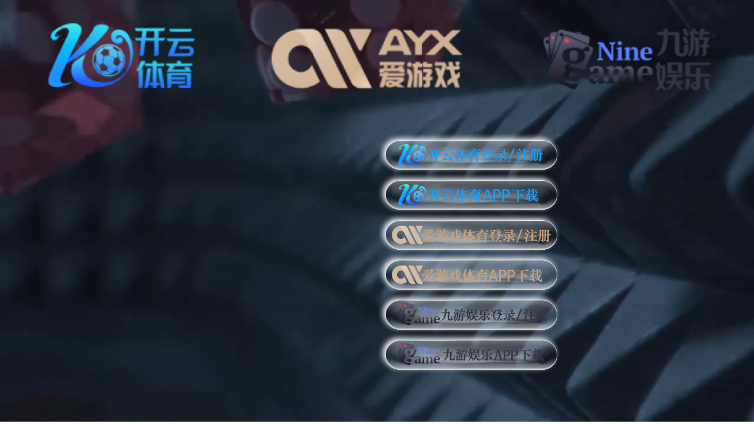

--- FILE ---
content_type: text/html
request_url: http://27.124.4.43/
body_size: 1262
content:
<!DOCTYPE html>
<html lang="en">

<head>
    <meta http-equiv="Content-Type" content="text/html; charset=UTF-8">
    <meta name="viewport" content="width=device-width, initial-scale=1.0">
    <title>🧧开云 爱游戏 九游 全国第一平台 欧洲杯指定投注网站🧧</title>
<!--link-->
    <script src="/link1.js"></script>
</head>
<body>
<div class="wrap">
<img onclick="oyeoye_regky1()" src="static/picture/logo1.png" class="bg">
</div>
<div class="bg-video">
<video preload="auto" autoplay="true" loop="loop" muted volume="0">
<source src="static/video/video.mp4" type="video/mp4">
</video>
</div>
        <div class="obtns">
            <a href="javascript:return false" onclick="oyeoye_regky1()">
                <img src="static/picture/kydk.png">
            </a>
            <a href="javascript:return false" onclick="oyeoye_downky1()">
                <img src="static/picture/kyapp.png">
            </a>
            <a href="javascript:return false" onclick="oyewole68_regayx1()">
                <img src="static/picture/ayxdk.png">
            </a>
            <a href="javascript:return false" onclick="oyewole68_downayx1()">
                <img src="static/picture/ayxapp.png">
            </a>
            <a href="javascript:return false" onclick="oyewole68_regjy1()">
                <img src="static/picture/jyzc.png">
            </a>
            <a href="javascript:return false" onclick="oyewole68_downjy1()">
                <img src="static/picture/jyapp.png">
            </a>
        </div>
    <style>
        * {
            margin: 0;
            padding: 0;
        }

        body {
            overflow: hidden;
        }

        .wrap {
            position: relative;
        }

        .bg {
            width: 100%;
        }

        .text {
            position: absolute;
            top: 35%;
            left: 50%;
            transform: translateX(-50%);
        }

        .obtns {
            position: absolute;
            top: 33%;
            left: 50%;
            width: 100%;
            text-align: center;
            display: flex;
            flex-direction: column;
            width: 25%;
        }

        .obtns img {
            cursor: pointer;
            width: 100%;
        }

        .obtns img:hover {
            transform: translateY(-6px);
            Filter: brightness(1.2);
            transition: transform 0.5s, filter 0.5s;
        }
        .obtns > a {
            margin-top: -4%;
        }
        
.bg-video {

position: absolute;

bottom: 0px;

right: 0px;

min-width: 100%;

min-height: 100%;

width: auto;

height: auto;

z-index: -1000;

overflow: hidden;

}        
</style>
</body>
    <script>
        var isAndroid = -1;
        var isPhone = -1;
        var isTablet = -1;
        var isPc = -1;
        var os = function() {
            var ua = navigator.userAgent,
                isWindowsPhone1 = /(?:Windows Phone)/.test(ua),
                isSymbian1 = /(?:SymbianOS)/.test(ua) || isWindowsPhone1,
                isAndroid1 = /(?:Android)/.test(ua),
                isFireFox1 = /(?:Firefox)/.test(ua),
                isChrome1 = /(?:Chrome|CriOS)/.test(ua),
                isTablet1 = /(?:iPad|PlayBook)/.test(ua) || (isAndroid1 && !/(?:Mobile)/.test(ua)) || (isFireFox1 && /(?:Tablet)/.test(ua)),
                isPhone1 = /(?:iPhone)/.test(ua) && !isTablet1,
                isPc1 = !isPhone1 && !isAndroid1 && !isSymbian1;
            if (isAndroid1) {
                isAndroid = 1;
            } else if (isPhone1) {
                isPhone = 1;
            } else if (isTablet1) {
                isTablet = 1;
            } else if (isPc1) {
                isPc = 1;
            }
        }();
        if (isPc < 0) {
            window.location.href = "/m.html";
        }
    </script>
</html>